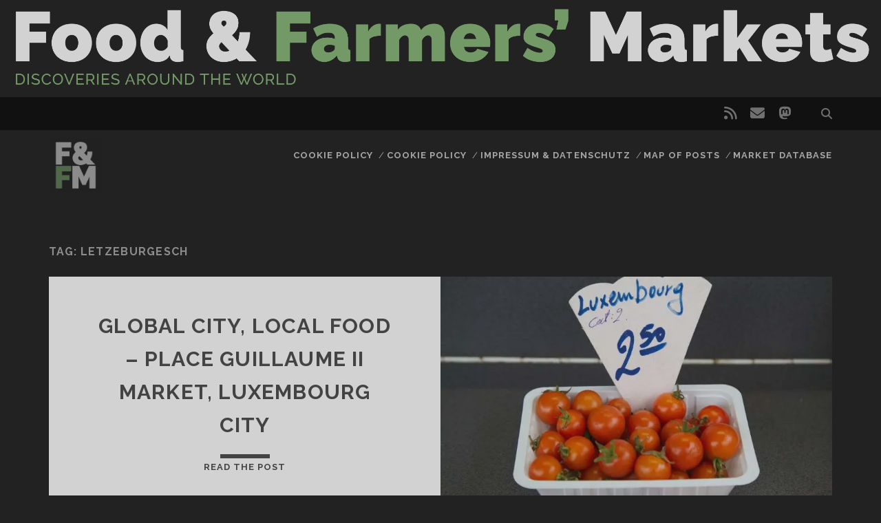

--- FILE ---
content_type: text/html; charset=UTF-8
request_url: https://askan.biz/tag/letzeburgesch/
body_size: 9487
content:
<!DOCTYPE html>
<!--[if IE 9 ]>
<html class="ie9" lang="en-US"> <![endif]-->
<!--[if (gt IE 9)|!(IE)]><!-->
<html lang="en-US"><!--<![endif]-->
<head>
<script type="text/javascript">
window.dataLayer = window.dataLayer || [];
function gtag() {
dataLayer.push(arguments);
}
gtag("consent", "default", {
ad_personalization: "denied",
ad_storage: "denied",
ad_user_data: "denied",
analytics_storage: "denied",
functionality_storage: "denied",
personalization_storage: "denied",
security_storage: "granted",
wait_for_update: 500,
});
gtag("set", "ads_data_redaction", true);
</script>
<script type="text/javascript"
id="Cookiebot"
src="https://consent.cookiebot.com/uc.js"
data-implementation="wp"
data-cbid="909096dd-f3e9-46f2-a245-ba93c4f042aa"
async	></script>
<meta name='robots' content='index, follow, max-image-preview:large, max-snippet:-1, max-video-preview:-1' />
<meta charset="UTF-8" />
<meta name="viewport" content="width=device-width, initial-scale=1" />
<meta name="template" content="Tracks 1.81" />
<!-- Jetpack Site Verification Tags -->
<!-- This site is optimized with the Yoast SEO plugin v26.6 - https://yoast.com/wordpress/plugins/seo/ -->
<title>Letzeburgesch Archives - Food &amp; Farmers&#039; Markets</title>
<link rel="canonical" href="https://askan.biz/tag/letzeburgesch/" />
<meta property="og:locale" content="en_US" />
<meta property="og:type" content="article" />
<meta property="og:title" content="Letzeburgesch Archives - Food &amp; Farmers&#039; Markets" />
<meta property="og:url" content="https://askan.biz/tag/letzeburgesch/" />
<meta property="og:site_name" content="Food &amp; Farmers&#039; Markets" />
<meta name="twitter:card" content="summary_large_image" />
<script type="application/ld+json" class="yoast-schema-graph">{"@context":"https://schema.org","@graph":[{"@type":"CollectionPage","@id":"https://askan.biz/tag/letzeburgesch/","url":"https://askan.biz/tag/letzeburgesch/","name":"Letzeburgesch Archives - Food &amp; Farmers&#039; Markets","isPartOf":{"@id":"https://askan.biz/#website"},"primaryImageOfPage":{"@id":"https://askan.biz/tag/letzeburgesch/#primaryimage"},"image":{"@id":"https://askan.biz/tag/letzeburgesch/#primaryimage"},"thumbnailUrl":"https://i0.wp.com/askan.biz/wp-content/uploads/2016/01/Luxembourg_Market_11.jpg?fit=800%2C532&ssl=1","breadcrumb":{"@id":"https://askan.biz/tag/letzeburgesch/#breadcrumb"},"inLanguage":"en-US"},{"@type":"ImageObject","inLanguage":"en-US","@id":"https://askan.biz/tag/letzeburgesch/#primaryimage","url":"https://i0.wp.com/askan.biz/wp-content/uploads/2016/01/Luxembourg_Market_11.jpg?fit=800%2C532&ssl=1","contentUrl":"https://i0.wp.com/askan.biz/wp-content/uploads/2016/01/Luxembourg_Market_11.jpg?fit=800%2C532&ssl=1","width":800,"height":532,"caption":"Last tomatoes of the season"},{"@type":"BreadcrumbList","@id":"https://askan.biz/tag/letzeburgesch/#breadcrumb","itemListElement":[{"@type":"ListItem","position":1,"name":"Home","item":"https://askan.biz/"},{"@type":"ListItem","position":2,"name":"Letzeburgesch"}]},{"@type":"WebSite","@id":"https://askan.biz/#website","url":"https://askan.biz/","name":"Food &amp; Farmers&#039; Markets","description":"Food &amp; Farmers&#039; Markets","potentialAction":[{"@type":"SearchAction","target":{"@type":"EntryPoint","urlTemplate":"https://askan.biz/?s={search_term_string}"},"query-input":{"@type":"PropertyValueSpecification","valueRequired":true,"valueName":"search_term_string"}}],"inLanguage":"en-US"}]}</script>
<!-- / Yoast SEO plugin. -->
<link rel='dns-prefetch' href='//stats.wp.com' />
<link rel='dns-prefetch' href='//fonts.googleapis.com' />
<link rel='preconnect' href='//c0.wp.com' />
<link rel='preconnect' href='//i0.wp.com' />
<link rel="alternate" type="application/rss+xml" title="Food &amp; Farmers&#039; Markets &raquo; Feed" href="https://askan.biz/feed/" />
<link rel="alternate" type="application/rss+xml" title="Food &amp; Farmers&#039; Markets &raquo; Comments Feed" href="https://askan.biz/comments/feed/" />
<link rel="alternate" type="application/rss+xml" title="Food &amp; Farmers&#039; Markets &raquo; Letzeburgesch Tag Feed" href="https://askan.biz/tag/letzeburgesch/feed/" />
<style id='wp-img-auto-sizes-contain-inline-css' type='text/css'>
img:is([sizes=auto i],[sizes^="auto," i]){contain-intrinsic-size:3000px 1500px}
/*# sourceURL=wp-img-auto-sizes-contain-inline-css */
</style>
<style id='wp-emoji-styles-inline-css' type='text/css'>
img.wp-smiley, img.emoji {
display: inline !important;
border: none !important;
box-shadow: none !important;
height: 1em !important;
width: 1em !important;
margin: 0 0.07em !important;
vertical-align: -0.1em !important;
background: none !important;
padding: 0 !important;
}
/*# sourceURL=wp-emoji-styles-inline-css */
</style>
<style id='wp-block-library-inline-css' type='text/css'>
:root{--wp-block-synced-color:#7a00df;--wp-block-synced-color--rgb:122,0,223;--wp-bound-block-color:var(--wp-block-synced-color);--wp-editor-canvas-background:#ddd;--wp-admin-theme-color:#007cba;--wp-admin-theme-color--rgb:0,124,186;--wp-admin-theme-color-darker-10:#006ba1;--wp-admin-theme-color-darker-10--rgb:0,107,160.5;--wp-admin-theme-color-darker-20:#005a87;--wp-admin-theme-color-darker-20--rgb:0,90,135;--wp-admin-border-width-focus:2px}@media (min-resolution:192dpi){:root{--wp-admin-border-width-focus:1.5px}}.wp-element-button{cursor:pointer}:root .has-very-light-gray-background-color{background-color:#eee}:root .has-very-dark-gray-background-color{background-color:#313131}:root .has-very-light-gray-color{color:#eee}:root .has-very-dark-gray-color{color:#313131}:root .has-vivid-green-cyan-to-vivid-cyan-blue-gradient-background{background:linear-gradient(135deg,#00d084,#0693e3)}:root .has-purple-crush-gradient-background{background:linear-gradient(135deg,#34e2e4,#4721fb 50%,#ab1dfe)}:root .has-hazy-dawn-gradient-background{background:linear-gradient(135deg,#faaca8,#dad0ec)}:root .has-subdued-olive-gradient-background{background:linear-gradient(135deg,#fafae1,#67a671)}:root .has-atomic-cream-gradient-background{background:linear-gradient(135deg,#fdd79a,#004a59)}:root .has-nightshade-gradient-background{background:linear-gradient(135deg,#330968,#31cdcf)}:root .has-midnight-gradient-background{background:linear-gradient(135deg,#020381,#2874fc)}:root{--wp--preset--font-size--normal:16px;--wp--preset--font-size--huge:42px}.has-regular-font-size{font-size:1em}.has-larger-font-size{font-size:2.625em}.has-normal-font-size{font-size:var(--wp--preset--font-size--normal)}.has-huge-font-size{font-size:var(--wp--preset--font-size--huge)}.has-text-align-center{text-align:center}.has-text-align-left{text-align:left}.has-text-align-right{text-align:right}.has-fit-text{white-space:nowrap!important}#end-resizable-editor-section{display:none}.aligncenter{clear:both}.items-justified-left{justify-content:flex-start}.items-justified-center{justify-content:center}.items-justified-right{justify-content:flex-end}.items-justified-space-between{justify-content:space-between}.screen-reader-text{border:0;clip-path:inset(50%);height:1px;margin:-1px;overflow:hidden;padding:0;position:absolute;width:1px;word-wrap:normal!important}.screen-reader-text:focus{background-color:#ddd;clip-path:none;color:#444;display:block;font-size:1em;height:auto;left:5px;line-height:normal;padding:15px 23px 14px;text-decoration:none;top:5px;width:auto;z-index:100000}html :where(.has-border-color){border-style:solid}html :where([style*=border-top-color]){border-top-style:solid}html :where([style*=border-right-color]){border-right-style:solid}html :where([style*=border-bottom-color]){border-bottom-style:solid}html :where([style*=border-left-color]){border-left-style:solid}html :where([style*=border-width]){border-style:solid}html :where([style*=border-top-width]){border-top-style:solid}html :where([style*=border-right-width]){border-right-style:solid}html :where([style*=border-bottom-width]){border-bottom-style:solid}html :where([style*=border-left-width]){border-left-style:solid}html :where(img[class*=wp-image-]){height:auto;max-width:100%}:where(figure){margin:0 0 1em}html :where(.is-position-sticky){--wp-admin--admin-bar--position-offset:var(--wp-admin--admin-bar--height,0px)}@media screen and (max-width:600px){html :where(.is-position-sticky){--wp-admin--admin-bar--position-offset:0px}}
/*# sourceURL=wp-block-library-inline-css */
</style><style id='global-styles-inline-css' type='text/css'>
:root{--wp--preset--aspect-ratio--square: 1;--wp--preset--aspect-ratio--4-3: 4/3;--wp--preset--aspect-ratio--3-4: 3/4;--wp--preset--aspect-ratio--3-2: 3/2;--wp--preset--aspect-ratio--2-3: 2/3;--wp--preset--aspect-ratio--16-9: 16/9;--wp--preset--aspect-ratio--9-16: 9/16;--wp--preset--color--black: #000000;--wp--preset--color--cyan-bluish-gray: #abb8c3;--wp--preset--color--white: #ffffff;--wp--preset--color--pale-pink: #f78da7;--wp--preset--color--vivid-red: #cf2e2e;--wp--preset--color--luminous-vivid-orange: #ff6900;--wp--preset--color--luminous-vivid-amber: #fcb900;--wp--preset--color--light-green-cyan: #7bdcb5;--wp--preset--color--vivid-green-cyan: #00d084;--wp--preset--color--pale-cyan-blue: #8ed1fc;--wp--preset--color--vivid-cyan-blue: #0693e3;--wp--preset--color--vivid-purple: #9b51e0;--wp--preset--gradient--vivid-cyan-blue-to-vivid-purple: linear-gradient(135deg,rgb(6,147,227) 0%,rgb(155,81,224) 100%);--wp--preset--gradient--light-green-cyan-to-vivid-green-cyan: linear-gradient(135deg,rgb(122,220,180) 0%,rgb(0,208,130) 100%);--wp--preset--gradient--luminous-vivid-amber-to-luminous-vivid-orange: linear-gradient(135deg,rgb(252,185,0) 0%,rgb(255,105,0) 100%);--wp--preset--gradient--luminous-vivid-orange-to-vivid-red: linear-gradient(135deg,rgb(255,105,0) 0%,rgb(207,46,46) 100%);--wp--preset--gradient--very-light-gray-to-cyan-bluish-gray: linear-gradient(135deg,rgb(238,238,238) 0%,rgb(169,184,195) 100%);--wp--preset--gradient--cool-to-warm-spectrum: linear-gradient(135deg,rgb(74,234,220) 0%,rgb(151,120,209) 20%,rgb(207,42,186) 40%,rgb(238,44,130) 60%,rgb(251,105,98) 80%,rgb(254,248,76) 100%);--wp--preset--gradient--blush-light-purple: linear-gradient(135deg,rgb(255,206,236) 0%,rgb(152,150,240) 100%);--wp--preset--gradient--blush-bordeaux: linear-gradient(135deg,rgb(254,205,165) 0%,rgb(254,45,45) 50%,rgb(107,0,62) 100%);--wp--preset--gradient--luminous-dusk: linear-gradient(135deg,rgb(255,203,112) 0%,rgb(199,81,192) 50%,rgb(65,88,208) 100%);--wp--preset--gradient--pale-ocean: linear-gradient(135deg,rgb(255,245,203) 0%,rgb(182,227,212) 50%,rgb(51,167,181) 100%);--wp--preset--gradient--electric-grass: linear-gradient(135deg,rgb(202,248,128) 0%,rgb(113,206,126) 100%);--wp--preset--gradient--midnight: linear-gradient(135deg,rgb(2,3,129) 0%,rgb(40,116,252) 100%);--wp--preset--font-size--small: 13px;--wp--preset--font-size--medium: 20px;--wp--preset--font-size--large: 21px;--wp--preset--font-size--x-large: 42px;--wp--preset--font-size--regular: 16px;--wp--preset--font-size--larger: 30px;--wp--preset--spacing--20: 0.44rem;--wp--preset--spacing--30: 0.67rem;--wp--preset--spacing--40: 1rem;--wp--preset--spacing--50: 1.5rem;--wp--preset--spacing--60: 2.25rem;--wp--preset--spacing--70: 3.38rem;--wp--preset--spacing--80: 5.06rem;--wp--preset--shadow--natural: 6px 6px 9px rgba(0, 0, 0, 0.2);--wp--preset--shadow--deep: 12px 12px 50px rgba(0, 0, 0, 0.4);--wp--preset--shadow--sharp: 6px 6px 0px rgba(0, 0, 0, 0.2);--wp--preset--shadow--outlined: 6px 6px 0px -3px rgb(255, 255, 255), 6px 6px rgb(0, 0, 0);--wp--preset--shadow--crisp: 6px 6px 0px rgb(0, 0, 0);}:where(.is-layout-flex){gap: 0.5em;}:where(.is-layout-grid){gap: 0.5em;}body .is-layout-flex{display: flex;}.is-layout-flex{flex-wrap: wrap;align-items: center;}.is-layout-flex > :is(*, div){margin: 0;}body .is-layout-grid{display: grid;}.is-layout-grid > :is(*, div){margin: 0;}:where(.wp-block-columns.is-layout-flex){gap: 2em;}:where(.wp-block-columns.is-layout-grid){gap: 2em;}:where(.wp-block-post-template.is-layout-flex){gap: 1.25em;}:where(.wp-block-post-template.is-layout-grid){gap: 1.25em;}.has-black-color{color: var(--wp--preset--color--black) !important;}.has-cyan-bluish-gray-color{color: var(--wp--preset--color--cyan-bluish-gray) !important;}.has-white-color{color: var(--wp--preset--color--white) !important;}.has-pale-pink-color{color: var(--wp--preset--color--pale-pink) !important;}.has-vivid-red-color{color: var(--wp--preset--color--vivid-red) !important;}.has-luminous-vivid-orange-color{color: var(--wp--preset--color--luminous-vivid-orange) !important;}.has-luminous-vivid-amber-color{color: var(--wp--preset--color--luminous-vivid-amber) !important;}.has-light-green-cyan-color{color: var(--wp--preset--color--light-green-cyan) !important;}.has-vivid-green-cyan-color{color: var(--wp--preset--color--vivid-green-cyan) !important;}.has-pale-cyan-blue-color{color: var(--wp--preset--color--pale-cyan-blue) !important;}.has-vivid-cyan-blue-color{color: var(--wp--preset--color--vivid-cyan-blue) !important;}.has-vivid-purple-color{color: var(--wp--preset--color--vivid-purple) !important;}.has-black-background-color{background-color: var(--wp--preset--color--black) !important;}.has-cyan-bluish-gray-background-color{background-color: var(--wp--preset--color--cyan-bluish-gray) !important;}.has-white-background-color{background-color: var(--wp--preset--color--white) !important;}.has-pale-pink-background-color{background-color: var(--wp--preset--color--pale-pink) !important;}.has-vivid-red-background-color{background-color: var(--wp--preset--color--vivid-red) !important;}.has-luminous-vivid-orange-background-color{background-color: var(--wp--preset--color--luminous-vivid-orange) !important;}.has-luminous-vivid-amber-background-color{background-color: var(--wp--preset--color--luminous-vivid-amber) !important;}.has-light-green-cyan-background-color{background-color: var(--wp--preset--color--light-green-cyan) !important;}.has-vivid-green-cyan-background-color{background-color: var(--wp--preset--color--vivid-green-cyan) !important;}.has-pale-cyan-blue-background-color{background-color: var(--wp--preset--color--pale-cyan-blue) !important;}.has-vivid-cyan-blue-background-color{background-color: var(--wp--preset--color--vivid-cyan-blue) !important;}.has-vivid-purple-background-color{background-color: var(--wp--preset--color--vivid-purple) !important;}.has-black-border-color{border-color: var(--wp--preset--color--black) !important;}.has-cyan-bluish-gray-border-color{border-color: var(--wp--preset--color--cyan-bluish-gray) !important;}.has-white-border-color{border-color: var(--wp--preset--color--white) !important;}.has-pale-pink-border-color{border-color: var(--wp--preset--color--pale-pink) !important;}.has-vivid-red-border-color{border-color: var(--wp--preset--color--vivid-red) !important;}.has-luminous-vivid-orange-border-color{border-color: var(--wp--preset--color--luminous-vivid-orange) !important;}.has-luminous-vivid-amber-border-color{border-color: var(--wp--preset--color--luminous-vivid-amber) !important;}.has-light-green-cyan-border-color{border-color: var(--wp--preset--color--light-green-cyan) !important;}.has-vivid-green-cyan-border-color{border-color: var(--wp--preset--color--vivid-green-cyan) !important;}.has-pale-cyan-blue-border-color{border-color: var(--wp--preset--color--pale-cyan-blue) !important;}.has-vivid-cyan-blue-border-color{border-color: var(--wp--preset--color--vivid-cyan-blue) !important;}.has-vivid-purple-border-color{border-color: var(--wp--preset--color--vivid-purple) !important;}.has-vivid-cyan-blue-to-vivid-purple-gradient-background{background: var(--wp--preset--gradient--vivid-cyan-blue-to-vivid-purple) !important;}.has-light-green-cyan-to-vivid-green-cyan-gradient-background{background: var(--wp--preset--gradient--light-green-cyan-to-vivid-green-cyan) !important;}.has-luminous-vivid-amber-to-luminous-vivid-orange-gradient-background{background: var(--wp--preset--gradient--luminous-vivid-amber-to-luminous-vivid-orange) !important;}.has-luminous-vivid-orange-to-vivid-red-gradient-background{background: var(--wp--preset--gradient--luminous-vivid-orange-to-vivid-red) !important;}.has-very-light-gray-to-cyan-bluish-gray-gradient-background{background: var(--wp--preset--gradient--very-light-gray-to-cyan-bluish-gray) !important;}.has-cool-to-warm-spectrum-gradient-background{background: var(--wp--preset--gradient--cool-to-warm-spectrum) !important;}.has-blush-light-purple-gradient-background{background: var(--wp--preset--gradient--blush-light-purple) !important;}.has-blush-bordeaux-gradient-background{background: var(--wp--preset--gradient--blush-bordeaux) !important;}.has-luminous-dusk-gradient-background{background: var(--wp--preset--gradient--luminous-dusk) !important;}.has-pale-ocean-gradient-background{background: var(--wp--preset--gradient--pale-ocean) !important;}.has-electric-grass-gradient-background{background: var(--wp--preset--gradient--electric-grass) !important;}.has-midnight-gradient-background{background: var(--wp--preset--gradient--midnight) !important;}.has-small-font-size{font-size: var(--wp--preset--font-size--small) !important;}.has-medium-font-size{font-size: var(--wp--preset--font-size--medium) !important;}.has-large-font-size{font-size: var(--wp--preset--font-size--large) !important;}.has-x-large-font-size{font-size: var(--wp--preset--font-size--x-large) !important;}
/*# sourceURL=global-styles-inline-css */
</style>
<style id='classic-theme-styles-inline-css' type='text/css'>
/*! This file is auto-generated */
.wp-block-button__link{color:#fff;background-color:#32373c;border-radius:9999px;box-shadow:none;text-decoration:none;padding:calc(.667em + 2px) calc(1.333em + 2px);font-size:1.125em}.wp-block-file__button{background:#32373c;color:#fff;text-decoration:none}
/*# sourceURL=/wp-includes/css/classic-themes.min.css */
</style>
<!-- <link rel='stylesheet' id='mapsmarkerpro-css' href='https://askan.biz/wp-content/plugins/maps-marker-pro/css/mapsmarkerpro.css?ver=4.31.3' type='text/css' media='all' /> -->
<!-- <link rel='stylesheet' id='indieweb-css' href='https://askan.biz/wp-content/plugins/indieweb/static/css/indieweb.css?ver=5.0.0' type='text/css' media='all' /> -->
<link rel="stylesheet" type="text/css" href="//askan.biz/wp-content/cache/wpfc-minified/l24488ew/20j4l.css" media="all"/>
<link rel='stylesheet' id='ct-tracks-google-fonts-css' href='//fonts.googleapis.com/css?family=Raleway%3A400%2C700&#038;subset=latin%2Clatin-ext&#038;display=swap&#038;ver=6.9' type='text/css' media='all' />
<!-- <link rel='stylesheet' id='ct-tracks-font-awesome-css' href='https://askan.biz/wp-content/themes/tracks/assets/font-awesome/css/all.min.css?ver=6.9' type='text/css' media='all' /> -->
<!-- <link rel='stylesheet' id='ct-tracks-style-css' href='https://askan.biz/wp-content/themes/tracks/style.css?ver=6.9' type='text/css' media='all' /> -->
<link rel="stylesheet" type="text/css" href="//askan.biz/wp-content/cache/wpfc-minified/quyigk0g/20j4l.css" media="all"/>
<style id='ct-tracks-style-inline-css' type='text/css'>
#header-image { padding-bottom: 11%; }
/*# sourceURL=ct-tracks-style-inline-css */
</style>
<!-- <link rel='stylesheet' id='syndication-style-css' href='https://askan.biz/wp-content/plugins/syndication-links/css/syn.min.css?ver=4.5.3' type='text/css' media='all' /> -->
<!-- <link rel='stylesheet' id='ct-tracks-pro-style-css' href='https://askan.biz/wp-content/plugins/tracks-pro/styles/style.min.css?ver=6.9' type='text/css' media='all' /> -->
<link rel="stylesheet" type="text/css" href="//askan.biz/wp-content/cache/wpfc-minified/7z3vn98s/20j4l.css" media="all"/>
<script type="text/javascript" src="https://c0.wp.com/c/6.9/wp-includes/js/jquery/jquery.min.js" id="jquery-core-js"></script>
<script type="text/javascript" src="https://c0.wp.com/c/6.9/wp-includes/js/jquery/jquery-migrate.min.js" id="jquery-migrate-js"></script>
<link rel="https://api.w.org/" href="https://askan.biz/wp-json/" /><link rel="alternate" title="JSON" type="application/json" href="https://askan.biz/wp-json/wp/v2/tags/287" /><link rel="EditURI" type="application/rsd+xml" title="RSD" href="https://askan.biz/xmlrpc.php?rsd" />
<meta name="generator" content="WordPress 6.9" />
<style>img#wpstats{display:none}</style>
<link rel="alternate" title="ActivityPub (JSON)" type="application/activity+json" href="https://askan.biz/?term_id=287" />
<link rel="icon" href="https://i0.wp.com/askan.biz/wp-content/uploads/2019/08/cropped-ffm-logo-icon.png?fit=32%2C32&#038;ssl=1" sizes="32x32" />
<link rel="icon" href="https://i0.wp.com/askan.biz/wp-content/uploads/2019/08/cropped-ffm-logo-icon.png?fit=192%2C192&#038;ssl=1" sizes="192x192" />
<link rel="apple-touch-icon" href="https://i0.wp.com/askan.biz/wp-content/uploads/2019/08/cropped-ffm-logo-icon.png?fit=180%2C180&#038;ssl=1" />
<meta name="msapplication-TileImage" content="https://i0.wp.com/askan.biz/wp-content/uploads/2019/08/cropped-ffm-logo-icon.png?fit=270%2C270&#038;ssl=1" />
</head>
<body id="tracks" class="archive tag tag-letzeburgesch tag-287 wp-theme-tracks ct-body metaslider-plugin not-front standard">
<div id="header-image" class="header-image" style="background-image: url('https://askan.biz/wp-content/uploads/2018/01/ffm-logo-lang.png')" ><a href="https://askan.biz">Visit page</a></div>		<div id="overflow-container" class="overflow-container">
<a class="skip-content" href="#main">Skip to content</a>
<header id="site-header" class="site-header" role="banner">
<div class='top-navigation'><div class='container'><div class='search-form-container'>
<button id="search-icon" class="search-icon">
<i class="fas fa-search"></i>
</button>
<form role="search" method="get" class="search-form" action="https://askan.biz/">
<label class="screen-reader-text">Search for:</label>
<input type="search" class="search-field" placeholder="Search&#8230;" value=""
name="s" title="Search for:"/>
<input type="submit" class="search-submit" value='Go'/>
</form>
</div><ul class="social-media-icons">				<li>
<a class="rss" target="_blank"
href="http://askan.biz/feed/">
<i class="fas fa-rss" title="rss"></i>
<span class="screen-reader-text">rss</span>
</a>
</li>
<li>
<a class="email" target="_blank"
href="mailto:f&#109;&#64;&#97;s&#107;&#97;n&#46;b&#105;&#122;">
<i class="fas fa-envelope" title="email"></i>
<span class="screen-reader-text">email</span>
</a>
</li>
<li>
<a class="mastodon" target="_blank"
href="https://bonn.social/@askans">
<i class="fab fa-mastodon" title="mastodon"></i>
<span class="screen-reader-text">mastodon</span>
</a>
</li>
</ul></div></div>						<div class="container">
<div id="title-info" class="title-info">
<div id='site-title' class='site-title'><a href='https://askan.biz'><span class='screen-reader-text'>Food &amp; Farmers&#039; Markets</span><img class='logo' src='https://askan.biz/wp-content/uploads/2019/08/ffm-logo-icon.png' alt='Food &amp; Farmers&#039; Markets' /></a></div>				</div>
<button id="toggle-navigation" class="toggle-navigation">
<i class="fas fa-bars"></i>
</button>
<div id="menu-primary-tracks" class="menu-primary-tracks"></div>
<div id="menu-primary" class="menu-container menu-primary" role="navigation">
<div class="menu-unset"><ul><li class="page_item page-item-5"><a href="https://askan.biz/cookie-policy/">Cookie Policy</a></li><li class="page_item page-item-4171"><a href="https://askan.biz/cookie-policy-2/">Cookie Policy</a></li><li class="page_item page-item-407"><a href="https://askan.biz/contact-impressum/">Impressum &#038; Datenschutz</a></li><li class="page_item page-item-913"><a href="https://askan.biz/map-blog-posts-farmers-markets/">Map of posts</a></li><li class="page_item page-item-14"><a href="https://askan.biz/database/">Market database</a></li></ul></div></div>			</div>
</header>
<div id="main" class="main" role="main">
<div class='archive-header'>
<h1>Tag: <span>Letzeburgesch</span></h1>
</div>
<div id="loop-container" class="loop-container">
<div class="post-2573 post type-post status-publish format-gallery has-post-thumbnail hentry category-farmers-markets category-luxemburg tag-lactose-free tag-letzeburgesch tag-luxembourg tag-mountain-cheese tag-ostrich tag-place-guillaume-ii tag-seasonal post_format-gallery excerpt zoom full-without-featured odd excerpt-1">
<a class="featured-image-link" href="https://askan.biz/2016/01/24/global-city-local-food-place-guillaume-ii-market-luxembourg-city/"><div class='featured-image lazy lazy-bg-image' data-background='https://i0.wp.com/askan.biz/wp-content/uploads/2016/01/Luxembourg_Market_11.jpg?fit=800%2C532&#038;ssl=1'></div></a>	<div class="excerpt-container">
<div class="excerpt-meta">
</div>
<div class='excerpt-header'>
<h2 class='excerpt-title'>
<a href="https://askan.biz/2016/01/24/global-city-local-food-place-guillaume-ii-market-luxembourg-city/">Global city, local food &#8211;  Place Guillaume II market, Luxembourg city</a>
</h2>
</div>
<div class='excerpt-content'>
<article>
<div class="more-link-wrapper"><a class="more-link" href="https://askan.biz/2016/01/24/global-city-local-food-place-guillaume-ii-market-luxembourg-city/">Read the post<span class="screen-reader-text">Global city, local food &#8211;  Place Guillaume II market, Luxembourg city</span></a></div>
</article>
</div>
</div>
</div>	</div>
</div> <!-- .main -->
<footer id="site-footer" class="site-footer" role="contentinfo">
<div id='site-title' class='site-title'><a href='https://askan.biz'>Food &amp; Farmers&#039; Markets</a></div>			<p class="site-description">
Food &amp; Farmers&#039; Markets		</p>
<ul class="social-media-icons">				<li>
<a class="rss" target="_blank"
href="http://askan.biz/feed/">
<i class="fas fa-rss" title="rss"></i>
<span class="screen-reader-text">rss</span>
</a>
</li>
<li>
<a class="email" target="_blank"
href="mailto:fm&#64;&#97;&#115;&#107;an&#46;biz">
<i class="fas fa-envelope" title="email"></i>
<span class="screen-reader-text">email</span>
</a>
</li>
<li>
<a class="mastodon" target="_blank"
href="https://bonn.social/@askans">
<i class="fab fa-mastodon" title="mastodon"></i>
<span class="screen-reader-text">mastodon</span>
</a>
</li>
</ul>	<div class="sidebar sidebar-footer active-1" id="sidebar-footer">
<section id="recent-posts-4" class="widget widget_recent_entries">
<h4 class="widget-title">Recent Posts</h4>
<ul>
<li>
<a href="https://askan.biz/2025/12/30/simple-but-tasty-halles-de-wazemmes-lille-france/">Simple but tasty &#8211; Halles de Wazemmes, Lille / France</a>
</li>
<li>
<a href="https://askan.biz/2024/11/03/fish-meat-marche-central-de-poissons-tanger-morocco/">Fish &amp; meat &#8211; Marché Central de Poissons, Tanger / Morocco</a>
</li>
<li>
<a href="https://askan.biz/2024/11/02/a-sunday-city-stroll-la-batte-market-liege-belgium/">A Sunday city stroll &#8211; La Batte market, Liège / Belgium</a>
</li>
<li>
<a href="https://askan.biz/2023/12/18/diversity-at-its-best-market-at-the-maybachufer-berlin-germany/">Diversity at Its Best &#8211; Market at the Maybachufer, Berlin / Germany</a>
</li>
<li>
<a href="https://askan.biz/2023/08/04/white-bright-hakaniemen-market-hall-helsinki-finland/">White &amp; bright &#8211; Hakaniemen Market Hall, Helsinki / Finland</a>
</li>
</ul>
</section>	</div>
<div class="design-credit">
<p>
<a target="_blank" href="https://www.competethemes.com/tracks/" rel="nofollow">Tracks WordPress Theme</a> by Compete Themes.		</p>
</div>
</footer>
<button id="return-top" class="return-top">
<i class="fas fa-arrow-up"></i>
</button>
</div><!-- .overflow-container -->
<script type="speculationrules">
{"prefetch":[{"source":"document","where":{"and":[{"href_matches":"/*"},{"not":{"href_matches":["/wp-*.php","/wp-admin/*","/wp-content/uploads/*","/wp-content/*","/wp-content/plugins/*","/wp-content/themes/tracks/*","/*\\?(.+)"]}},{"not":{"selector_matches":"a[rel~=\"nofollow\"]"}},{"not":{"selector_matches":".no-prefetch, .no-prefetch a"}}]},"eagerness":"conservative"}]}
</script>
<script type="text/javascript" src="https://askan.biz/wp-content/themes/tracks/js/build/production.min.js?ver=6.9" id="ct-tracks-production-js"></script>
<script type="text/javascript" src="https://askan.biz/wp-content/plugins/tracks-pro/js/build/functions.min.js?ver=6.9" id="ct-tracks-pro-js-js"></script>
<script type="text/javascript" id="jetpack-stats-js-before">
/* <![CDATA[ */
_stq = window._stq || [];
_stq.push([ "view", JSON.parse("{\"v\":\"ext\",\"blog\":\"165763127\",\"post\":\"0\",\"tz\":\"0\",\"srv\":\"askan.biz\",\"arch_tag\":\"letzeburgesch\",\"arch_results\":\"1\",\"j\":\"1:15.3.1\"}") ]);
_stq.push([ "clickTrackerInit", "165763127", "0" ]);
//# sourceURL=jetpack-stats-js-before
/* ]]> */
</script>
<script type="text/javascript" src="https://stats.wp.com/e-202501.js" id="jetpack-stats-js" defer="defer" data-wp-strategy="defer"></script>
<script id="wp-emoji-settings" type="application/json">
{"baseUrl":"https://s.w.org/images/core/emoji/17.0.2/72x72/","ext":".png","svgUrl":"https://s.w.org/images/core/emoji/17.0.2/svg/","svgExt":".svg","source":{"concatemoji":"https://askan.biz/wp-includes/js/wp-emoji-release.min.js?ver=6.9"}}
</script>
<script type="module">
/* <![CDATA[ */
/*! This file is auto-generated */
const a=JSON.parse(document.getElementById("wp-emoji-settings").textContent),o=(window._wpemojiSettings=a,"wpEmojiSettingsSupports"),s=["flag","emoji"];function i(e){try{var t={supportTests:e,timestamp:(new Date).valueOf()};sessionStorage.setItem(o,JSON.stringify(t))}catch(e){}}function c(e,t,n){e.clearRect(0,0,e.canvas.width,e.canvas.height),e.fillText(t,0,0);t=new Uint32Array(e.getImageData(0,0,e.canvas.width,e.canvas.height).data);e.clearRect(0,0,e.canvas.width,e.canvas.height),e.fillText(n,0,0);const a=new Uint32Array(e.getImageData(0,0,e.canvas.width,e.canvas.height).data);return t.every((e,t)=>e===a[t])}function p(e,t){e.clearRect(0,0,e.canvas.width,e.canvas.height),e.fillText(t,0,0);var n=e.getImageData(16,16,1,1);for(let e=0;e<n.data.length;e++)if(0!==n.data[e])return!1;return!0}function u(e,t,n,a){switch(t){case"flag":return n(e,"\ud83c\udff3\ufe0f\u200d\u26a7\ufe0f","\ud83c\udff3\ufe0f\u200b\u26a7\ufe0f")?!1:!n(e,"\ud83c\udde8\ud83c\uddf6","\ud83c\udde8\u200b\ud83c\uddf6")&&!n(e,"\ud83c\udff4\udb40\udc67\udb40\udc62\udb40\udc65\udb40\udc6e\udb40\udc67\udb40\udc7f","\ud83c\udff4\u200b\udb40\udc67\u200b\udb40\udc62\u200b\udb40\udc65\u200b\udb40\udc6e\u200b\udb40\udc67\u200b\udb40\udc7f");case"emoji":return!a(e,"\ud83e\u1fac8")}return!1}function f(e,t,n,a){let r;const o=(r="undefined"!=typeof WorkerGlobalScope&&self instanceof WorkerGlobalScope?new OffscreenCanvas(300,150):document.createElement("canvas")).getContext("2d",{willReadFrequently:!0}),s=(o.textBaseline="top",o.font="600 32px Arial",{});return e.forEach(e=>{s[e]=t(o,e,n,a)}),s}function r(e){var t=document.createElement("script");t.src=e,t.defer=!0,document.head.appendChild(t)}a.supports={everything:!0,everythingExceptFlag:!0},new Promise(t=>{let n=function(){try{var e=JSON.parse(sessionStorage.getItem(o));if("object"==typeof e&&"number"==typeof e.timestamp&&(new Date).valueOf()<e.timestamp+604800&&"object"==typeof e.supportTests)return e.supportTests}catch(e){}return null}();if(!n){if("undefined"!=typeof Worker&&"undefined"!=typeof OffscreenCanvas&&"undefined"!=typeof URL&&URL.createObjectURL&&"undefined"!=typeof Blob)try{var e="postMessage("+f.toString()+"("+[JSON.stringify(s),u.toString(),c.toString(),p.toString()].join(",")+"));",a=new Blob([e],{type:"text/javascript"});const r=new Worker(URL.createObjectURL(a),{name:"wpTestEmojiSupports"});return void(r.onmessage=e=>{i(n=e.data),r.terminate(),t(n)})}catch(e){}i(n=f(s,u,c,p))}t(n)}).then(e=>{for(const n in e)a.supports[n]=e[n],a.supports.everything=a.supports.everything&&a.supports[n],"flag"!==n&&(a.supports.everythingExceptFlag=a.supports.everythingExceptFlag&&a.supports[n]);var t;a.supports.everythingExceptFlag=a.supports.everythingExceptFlag&&!a.supports.flag,a.supports.everything||((t=a.source||{}).concatemoji?r(t.concatemoji):t.wpemoji&&t.twemoji&&(r(t.twemoji),r(t.wpemoji)))});
//# sourceURL=https://askan.biz/wp-includes/js/wp-emoji-loader.min.js
/* ]]> */
</script>
</body>
</html><!-- WP Fastest Cache file was created in 0.358 seconds, on 2025-12-30 @ 21:42 -->

--- FILE ---
content_type: application/x-javascript; charset=utf-8
request_url: https://consent.cookiebot.com/909096dd-f3e9-46f2-a245-ba93c4f042aa/cc.js?renew=false&referer=askan.biz&dnt=false&init=false
body_size: 202
content:
if(console){var cookiedomainwarning='Error: The domain ASKAN.BIZ is not authorized to show the cookie banner for domain group ID 909096dd-f3e9-46f2-a245-ba93c4f042aa. Please add it to the domain group in the Cookiebot Manager to authorize the domain.';if(typeof console.warn === 'function'){console.warn(cookiedomainwarning)}else{console.log(cookiedomainwarning)}};